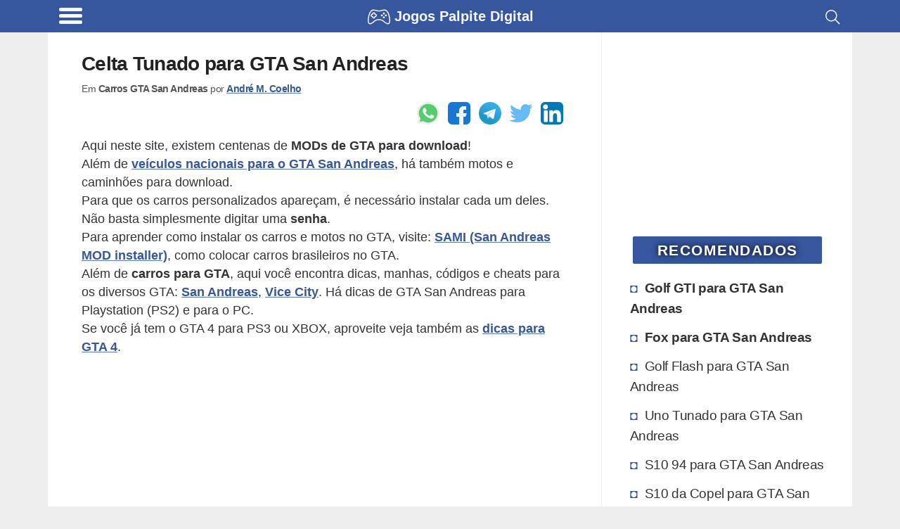

--- FILE ---
content_type: text/html; charset=utf-8
request_url: https://www.google.com/recaptcha/api2/aframe
body_size: 268
content:
<!DOCTYPE HTML><html><head><meta http-equiv="content-type" content="text/html; charset=UTF-8"></head><body><script nonce="6tveK1eyVVCKiSPZ3MUwhQ">/** Anti-fraud and anti-abuse applications only. See google.com/recaptcha */ try{var clients={'sodar':'https://pagead2.googlesyndication.com/pagead/sodar?'};window.addEventListener("message",function(a){try{if(a.source===window.parent){var b=JSON.parse(a.data);var c=clients[b['id']];if(c){var d=document.createElement('img');d.src=c+b['params']+'&rc='+(localStorage.getItem("rc::a")?sessionStorage.getItem("rc::b"):"");window.document.body.appendChild(d);sessionStorage.setItem("rc::e",parseInt(sessionStorage.getItem("rc::e")||0)+1);localStorage.setItem("rc::h",'1768919490258');}}}catch(b){}});window.parent.postMessage("_grecaptcha_ready", "*");}catch(b){}</script></body></html>